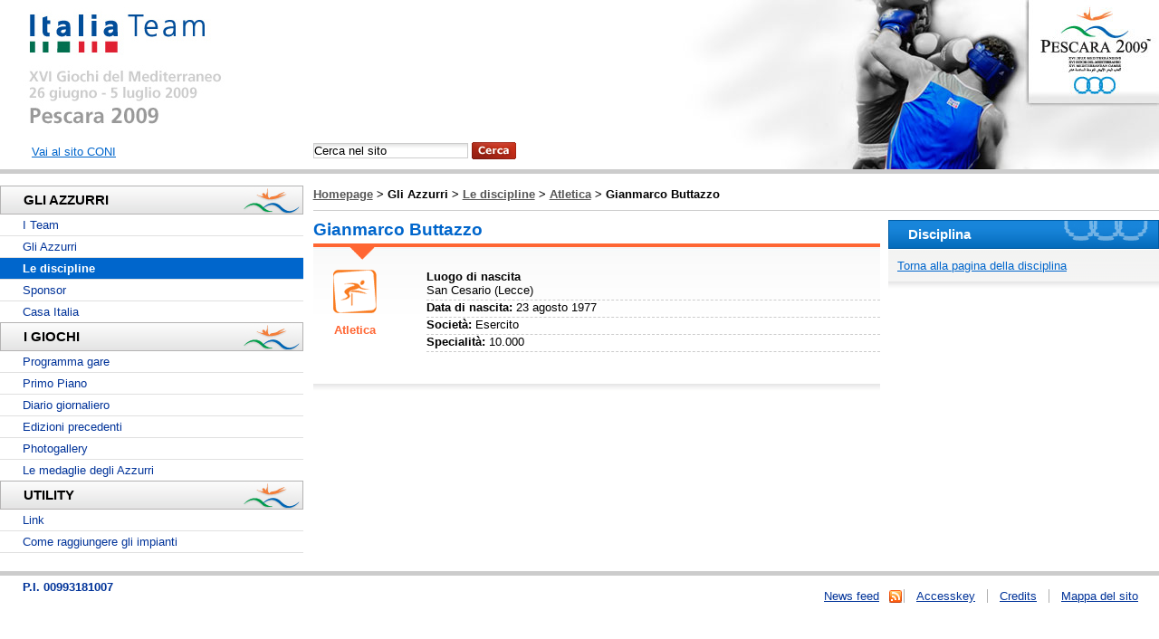

--- FILE ---
content_type: text/html; charset=iso-8859-1
request_url: https://pescara2009.coni.it/index8165.html?id=71&atleta=265&sport=1&cHash=58b0262ca5
body_size: 9292
content:
<!DOCTYPE html PUBLIC "-//W3C//DTD XHTML 1.0 Strict//EN"
"http://www.w3.org/TR/xhtml1/DTD/xhtml1-strict.dtd">

<html>

<!-- Mirrored from pescara2009.coni.it/index.php?id=71&atleta=265&sport=1&cHash=58b0262ca5 by HTTrack Website Copier/3.x [XR&CO'2014], Mon, 27 Oct 2014 10:12:56 GMT -->
<!-- Added by HTTrack --><meta http-equiv="content-type" content="text/html;charset=iso-8859-1" /><!-- /Added by HTTrack -->
<head>
	<meta http-equiv="Content-Type" content="text/html; charset=iso-8859-1" />

<!-- 
	This website is powered by TYPO3 - inspiring people to share!
	TYPO3 is a free open source Content Management Framework initially created by Kasper Skaarhoj and licensed under GNU/GPL.
	TYPO3 is copyright 1998-2009 of Kasper Skaarhoj. Extensions are copyright of their respective owners.
	Information and contribution at http://typo3.com/ and http://typo3.org/
-->

	<link rel="shortcut icon" href="fileadmin/pescara/favicon.ico" />
	<link rel="icon" href="fileadmin/pescara/favicon.ico" />
	<link rel="stylesheet" type="text/css" href="typo3temp/stylesheet_c4ca736aa2.css" />
	<link href="fileadmin/pescara/css/pescara.css" rel="stylesheet" type="text/css" media="screen" />
	<link href="fileadmin/pescara/css/stampa.css" rel="stylesheet" type="text/css" media="print" />	<link rel="stylesheet" type="text/css" href="fileadmin/pescara/css/testata/testata6.css" />
	<title>Pescara 2009 |: Scheda atleta</title>
	<meta name="generator" content="TYPO3 4.2 CMS" />


</head>
<body>


<p class="nostile"> <a name="top"></a> <a href="#nav">salta alla navigazione</a> | <a href="#main">salta alla contenuti</a> | <a href="#menupagina">salta alla navigazione secondaria</a> | <a href="#footer">salta al piè di pagina</a> </p>
<div id="contenitore">
  <!-- inizio blocco struttura -->
  <div id="header">
    <!-- inizio header -->
    <div id="logopescara"><a href="index-2.html" title="vai alla homepage del sito di pescara"><img src="fileadmin/pescara/img/loghi/logo_IT_pescara.jpg" alt="IT pescara" /></a></div>
    <div class="coni"><a href="http://www.coni.it/" title="Vai al sito Coni">Vai al sito CONI</a></div>        
    <div id="pescaralink"><a href="http://www.pescara2009.it/" title="vai al sito Ufficiale di Pescara 2009"><img src="fileadmin/pescara/img/loghi/vuoto.gif"  alt="Pescara 2009 sito ufficiale" /></a></div>
	      <div id="ricerca"> 
	<!--  CONTENT ELEMENT, uid:12/html [begin] -->
		<a id="c12"></a>
		<!--  Raw HTML content: [begin] -->
			<form method="post" action="http://pescara2009.coni.it/index.php?id=34">
  <fieldset>
  <label for="search">Cerca nel sito</label>
  <input class="txt" id="search" type="text" name="tx_indexedsearch[sword]" value="Cerca nel sito" onFocus="if(this.value=='Cerca nel sito')this.value='';" />
  <input type="image" name="tx_indexedsearch[submit_button]" src="fileadmin/pescara/img/pulsanti/cerca.gif" alt="Cerca nel sito" />
  <input type="hidden" name="tx_indexedsearch[_sections]" value="0" />
  <input type="hidden" name="tx_indexedsearch[pointer]" value="0" />
  <input type="hidden" name="tx_indexedsearch[ext]" value="0" />
  <input type="hidden" name="tx_indexedsearch[lang]" value="###ACTLANG###" />
  </fieldset>
</form>

		<!--  Raw HTML content: [end] -->
			
	<!--  CONTENT ELEMENT, uid:12/html [end] -->
		</div>
	
	
    <div id="pescaralinkstampa"><img src="fileadmin/pescara/img/testata/testata.jpg" alt="Pescara 2009 sito ufficiale" /></a></div>
  </div>
  <!-- fine header -->
  <!-- fine menuheader e ricerca -->
<div id="main">
    <!--TYPO3SEARCH_begin-->
    <div id="boxcontenuto">
      <p class="nostile"> <a name="main"></a></p>
	  <div id="path">
          <!-- inizio path -->
           <a href="index9da4.html?id=1&amp;no_cache=1"  title="Vai alla pagina: Homepage">Homepage</a> &gt; <span class="macro">Gli Azzurri &gt; </span><a href="index0c98.html?id=50"  title="Vai alla pagina: Le discipline">Le discipline</a> &gt; <a href="index8029.html?id=70&amp;sport=1" title="Vai alla pagina: Atletica">Atletica</a> &gt; <span>Gianmarco Buttazzo</span>
      </div>
	  

        <!-- fine path -->
        <div class="clear"></div>
		
	<!--  CONTENT ELEMENT, uid:54/list [begin] -->
		<a id="c54"></a>
		<!--  Plugin inserted: [begin] -->
			


	<!--

		BEGIN: Content of extension "atleti", plugin "tx_atleti_pi1"

	-->
	<div class="tx-atleti-pi1">
		<div id="content_Dettaglio"><div class="titolo"><h1><span>Gianmarco Buttazzo</span></h1></div><div class="schedadettaglio"><div class="freccia"><img src="fileadmin/pescara/img/grafica/freccia.gif" /></div><div class="testodisciplina"><img src="fileadmin/pittogrammi/Atletica.gif" alt="Atletica" /><br /><p class="aranciotext">Atletica</p></div><div class="disciplineimg"><p><label for="lluogo"><strong>Luogo di nascita</strong></label><br /> San Cesario (Lecce)</p><p><strong>Data di nascita:</strong> 23 agosto 1977</p><p><strong>Societ&agrave;:</strong> Esercito</p><p><strong>Specialit&agrave;:</strong> 10.000</p></div><div class="arc">&nbsp;</div></div></div>
	</div>
	
	<!-- END: Content of extension "atleti", plugin "tx_atleti_pi1" -->

	
		<!--  Plugin inserted: [end] -->
			
	<!--  CONTENT ELEMENT, uid:54/list [end] -->
		
		
		
		
      <div id="contentarchivio">
       <div class="hide" ><h1><span>Le discipline</span></h1></div>
	  
       
       
	<!--  CONTENT ELEMENT, uid:66/page_php_content_pi1 [begin] -->
		<a id="c66"></a><div class="ricerca">
  <h2><span>Disciplina</span></h2>

<div class="cont">
<a href="index8029.html?id=70&amp;sport=1">Torna alla pagina della disciplina</a>

</div>

<p class="archivio">&nbsp;</p>

</div>
	<!--  CONTENT ELEMENT, uid:66/page_php_content_pi1 [end] -->
		 
	   
        
      </div>
      <div class="clear"></div>
      <p class="nostile"><a href="#top">torna su</a></p>
    </div>
    <!--TYPO3SEARCH_end-->
    <hr class="nostile" />
    <!-- inizio blocco menu e contenuti -->
    <div id="menunavigazione">
      <!-- inizio colonna sinistra -->
      <div id="menupagina">
        <p class="nostile"> <a name="menupagina"></a></p>
        <!-- inizio MENU pagina -->
        <h2 class="sezioneMenu"><span>Gli Azzurri</span></h2><ul><li><a href="indexfddb.html?id=52" title="I Team(Alt + t)"   accesskey="t">I Team</a></li><li><a href="index7d36.html?id=51" title="Gli Azzurri(Alt + a)"   accesskey="a">Gli Azzurri</a></li><li><span>Le discipline</span></li><li><a href="index2568.html?id=49" title="Sponsor(Alt + s)"   accesskey="s">Sponsor</a></li><li class="last"><a href="index4944.html?id=48" title="Casa Italia(Alt + c)"   accesskey="c">Casa Italia</a></li></ul><h2 class="sezioneMenu"><span>I Giochi</span></h2><ul><li><a href="indexbb33.html?id=47" title="Programma gare(Alt + g)"   accesskey="g">Programma gare</a></li><li><a href="index4f8e.html?id=46&amp;no_cache=1" title="Primo piano(Alt + p)"   accesskey="p">Primo Piano</a></li><li><a href="index98dc.html?id=45" title="Diario giornaliero(Alt + n)"   accesskey="n">Diario giornaliero</a></li><li><a href="indexa916.html?id=44" title="Edizioni precedenti(Alt + e)"   accesskey="e">Edizioni precedenti</a></li><li><a href="index59a2.html?id=62&amp;no_cache=1" title="Photogallery(Alt + o)"   accesskey="o">Photogallery</a></li><li class="last"><a href="index0806.html?id=197&amp;no_cache=1" title="Le medaglie degli Azzurri"  >Le medaglie degli Azzurri</a></li></ul>
        <h2 class="sezioneMenu"><span>Utility</span></h2><ul><li><a href="index2580.html?id=43" title="Link(Alt + l)"   accesskey="l">Link</a></li><li><a href="index6396.html?id=42" title="Come raggiungere gli impianti(Alt + i)"   accesskey="i">Come raggiungere gli impianti</a></li></ul>

        <p class="nostile"><a href="#top">torna su</a></p>
      <!-- fine MENU pagina -->

      </div>
	
      <!-- fine MENU extra -->
    </div>
    <hr class="nostile" />
    <div class="clear"></div>
  </div>
  <!-- fine blocco menu e contenuti -->
  <div id="footer">
    <!-- inizio footer -->
    <!-- fine link partner -->
    <div id="menufooter">
      <div id="Piva">
        <!-- inizio link piva -->
        
	<!--  CONTENT ELEMENT, uid:1/html [begin] -->
		<a id="c1"></a>
		<!--  Raw HTML content: [begin] -->
			
<p>P.I. 00993181007</p>
		<!--  Raw HTML content: [end] -->
			
	<!--  CONTENT ELEMENT, uid:1/html [end] -->
		
        <!-- fine link piva -->
      </div>
      <!-- inizio MENU footer -->
      <p class="nostile"> <a name="footer"></a></p>
      <ul><li class="first"><a href="indexcdef.html?id=38" title="News feed(Alt + w)"   accesskey="w">News feed</a></li><li><a href="index4411.html?id=37" title="Accesskey(Alt + k)"   accesskey="k">Accesskey</a></li><li><a href="indexf62c.html?id=36" title="Credits(Alt + v)"   accesskey="v">Credits</a></li><li><a href="index40ac.html?id=35" title="Mappa del sito(Alt + m)"   accesskey="m">Mappa del sito</a></li></ul>
      <p class="nostile"><a href="#top">torna su</a></p>
    </div>
    <!-- fine MENU footer -->
  </div>
  <!-- fine footer -->
</div>
<!-- fine blocco struttura -->

</body>

<!-- Mirrored from pescara2009.coni.it/index.php?id=71&atleta=265&sport=1&cHash=58b0262ca5 by HTTrack Website Copier/3.x [XR&CO'2014], Mon, 27 Oct 2014 10:12:56 GMT -->
</html>

--- FILE ---
content_type: text/css
request_url: https://pescara2009.coni.it/fileadmin/pescara/css/pescara.css
body_size: 24705
content:
body { color: #000; background-color:#fff;font: 80% Verdana, sans-serif, Arial, Helvetica, sans-serif;}
body, h1, h2, h3, h4, h6,img, p, ul, ol, li, form, fieldset, legend, select, label, input, a,div {padding: 0; margin: 0;}
h1 {font-family: Verdana, Arial, Helvetica, sans-serif;}
h1, h2, h3 {font-weight: bolder; font-size: 100%;}
h4, h6{color:#06c;}
h6{ font-size:105%;}
ul, p, table, form {font-size: 100%;}
a img, fieldset {border: none;}
.csc-textpic-intext-left dt img, .imgimpianto img{border:1px solid #ccc; padding:3px; margin-right:3px;}
a {outline: none;color:#06c;}
ul li, ol li{ list-style:none}
/*Classi clear*/
div.br, div.clear, div.hr {clear: both;}
hr{margin:10px 0;}
div.clearleft{ clear:left;}
div.clearright{ clear:right;}


table{width:99%; margin-bottom:15px;}
table.contenttable{ border-collapse:collapse;}
td,th{border:1px solid #ccc;border-left:1px dashed #ccc;border-right:1px dashed #ccc; padding:4px;}
table.contenttable th{background-color:#999;border:1px solid #ccc; color:#fff;}
table.ud {text-align:left;}
th.noborderAB{border:none; border-top:4px solid #f63; width:49%;}
td.vuoto{border:none;}
th.noborderAB h2{ font-size:140%; color:#06c;}
table.ud td{vertical-align:top;}
table.ud td.notop {background: #fff url(../img/grafica/listatleti.gif) repeat-x top left; }
table.ud th.vuoto{border:none;}

table.ud ul li {background:url(../img/icone/pallino.gif) no-repeat 3px 8px; padding:2px 16px;margin-bottom:1px; }
table.ud ul li a{text-decoration:none;}



/*inizio elimina gli stili*/
.nostile, img.c-recIcon,#pescaralinkstampa, .hide{display:none;}
/*fine elimina gli stili*/
/*classi centralizzate*/
.data, .datanews,.datab{color:#666;}
.datab{ font-weight:bold;}
p.archivio, div.arc {clear: both; text-align: right; padding: 10px 14px 10px 8px; font-weight: bold; background: url(../img/grafica/archivio.gif) repeat-x top left;}
p.archivio a{color: #999;}

.listaNews{margin-bottom:13px;padding-bottom:12px; border-bottom:1px dashed #ccc; height:1%;}
.listaNews .img{float:left; margin-right:5px;}
.listaNews .img img{border:1px solid #ccc; padding:3px; background-color:#fff; }
.listaNews .contenews {height:1%;}
.listaNews .contenews h2{background:none; color:#039; border:none; padding:3px 0;}
.listaNews .contenews h2 a{text-decoration:none}
/*news singola*/
.listaNews h3{background:none; color:#039; font-size:130%; margin-bottom:15px;}
.listaNews .torna{clear: both; margin-top:10px; text-align: center; padding: 10px 14px 10px 8px; font-weight: bold; background: url(../img/grafica/archivio.gif) repeat-x top left;}

#contentarchivio p.cate{background-color: #f4f4f4; border-bottom:1px solid ccc; margin-bottom:1px; padding:5px 10px;}


#contenitore{width:100%; margin:0 auto; background-color:#fff; font-size:1em;}
#contenitore #main{border-bottom:5px solid #ccc;}
/*##################Header########à*/
#header{position:relative;background:url(../img/testata/testata.jpg) no-repeat top right; height:187px; border-bottom:5px solid #ccc; margin-bottom:13px; }

.coni{position:absolute;top:160px; left:35px;}
#logopescara img{padding:0 25px;} 
#logopescara img a{border:none;}
#pescaralink{position:absolute;top:0px; right:0;}




/*###################MOTORE DI RICERCA########################*/
#ricerca {position:absolute; left:27%; top:157px;}
#ricerca label{display: none;}
#ricerca input, .ricerca input, .pescaraoggi input{border:none; vertical-align: middle;}
#ricerca input.txt,.ricerca input.txt,.pescaraoggi input.txt,form.cercaAtletiNew input.cognome{border:1px solid #ccc; background:#fff url(../img/pulsanti/sfinput.gif) repeat-x top left;}
#contentarchivio select,#contentarchivio input {vertical-align: middle;}
.ricerca p,.pescaraoggi p{margin-bottom:9px;}

form.risultati {margin: 5px 0 10px 0;}
form.risultati input {vertical-align: middle;}
div.navRicerca {text-align: right; margin: 10px 0; padding: 3px 3px 1px 3px; background-color: #f1f1f1; color: #000;}
div.navRicerca ul li {display: inline;}
div.navRicerca li a {background-color: #f1f1f1; color: #000;}

div.tx-ttnews-browsebox {margin:0 auto;}

div.tx-ttnews-browsebox p{display:none;}
div.tx-ttnews-browsebox table{margin:0 auto; text-align:center;}
div.tx-ttnews-browsebox table td p{display:block;}
div.tx-ttnews-browsebox table td p a{font-weight:bold;}
div.tx-ttnews-browsebox table td.tx-ttnews-browsebox-SCell p a{color:#000; text-decoration:none}



div.sezionerisultato {font-weight: bold;}
div.sezionerisultato span {font-weight: normal;}
div.motorediricerca span.tx-indexedsearch-redMarkup {background-color: #eee; color: #000;}

/*##################MENU NAVIGAZIONE########à*/
#menunavigazione{float:left; width: 26.2%; margin-bottom:20px; }
/*MENU PAGINA SX*/
h2.sezioneMenu {border: 1px solid #B4B3B3; background: #eee url(../img/grafica/sezioneMenu.gif) repeat-x left top; color: #000;}
h2.sezioneMenu span {display: block; padding: 6px 25px; font-size:120%;text-transform:uppercase;font-weight:bolder;background:url(../img/grafica/imgsezioneMenu.gif) no-repeat right top;}
#menupagina li {border-bottom: 1px solid #E0E0E0; list-style:none;}
#menupagina li.last{border-bottom:none;} 
#menupagina li a {display: block; padding: 4px 10px 4px 25px; text-decoration: none; background-color: #fff; color: #039;}
#menupagina li a:hover {background-color: #06c; color: #fff;}
#menupagina li span {display: block; background-color: #06c; color: #fff; font-weight: bold; padding: 4px 10px 4px 25px;}

/*##################CONTENTUTO########à*/
#boxcontenuto{float:right; width:73%;}
#content, #contentall{border-top:1px solid #ccc;}
#content, #content_Dettaglio, #contentbasso, #contentAtleti {width: 67%; float:left;}
/*dettaglio atleta*/
#blocco p,#blocco .tx-newloginbox-pi1{text-align:center;}
#content .bloccoatleti{background: url(../img/grafica/archivio.gif) repeat-x bottom right; margin-bottom:5px; padding-bottom:20px;}
#content_Dettaglio .schedadettaglio{background: url(../img/grafica/sfondodettscheda.gif) repeat-x top left;}
#content_Dettaglio .schedadettaglio .freccia,.bloccoatleti .freccia{padding-left:40px;}
#content_Dettaglio h1,#content .bloccoatleti h3{border-bottom:4px solid #f63; padding-bottom:4px; margin-bottom:0;}
#content .ricercaper h2,#content .bloccoatleti h3{color:#06c; font-size:115%;}
#content .bloccoatleti .rigadiv{border-bottom:1px dashed #ccc; width:99%; height:1%; float:left;}
#content .bloccoatleti .rigadiv .trediv{float:left; width:33%;}
#content .bloccoatleti .rigadiv .trediv.centrale {border-right:1px dashed #ccc;border-left:1px dashed #ccc;}
#content .bloccoatleti .rigadiv .trediv ul{padding:20px;}
#content .paginazione{margin:10px auto; display:block; text-align:center;}
#content .paginazione a{font-weight:bold;}
#content .ricercaper {border-bottom:1px dashed #ccc; padding-bottom:10px; margin-bottom:5px;}
#content_Dettaglio .testodisciplina{ float:left;}
#content_Dettaglio .testodisciplina img{padding: 8px 22px;}
#content_Dettaglio .testodisciplina .aranciotext{font-weight:bold; color:#f63; text-align:center}
#content_Dettaglio .disciplineimg{margin-left:125px; margin-bottom:35px; padding-top:8px;}
#content_Dettaglio .disciplineimg p{border-bottom:1px dashed #ccc; padding-bottom:3px;}
#content_Dettaglio .titoli .archivio, #content_Dettaglio .informazionischeda .archivio{background: url(../img/grafica/archivio.gif)brepeat-x bottom right; }
#content_Dettaglio .titoli h4, #content_Dettaglio .informazionischeda h4{ color:#000; padding-left:15px; border-bottom:1px dashed #ccc; font-size:100%; padding-bottom:3px;}
#content_Dettaglio .titoli div, #content_Dettaglio .informazionischeda div{ background: #fff url(../img/grafica/sfondoinfo.gif) repeat-x left top;padding: 8px 15px;}
#content_Dettaglio .titoli p, #content_Dettaglio .informazionischeda p{padding-left:25px;}
#content_Dettaglio .titoli p{background:url(../img/icone/medaglia.gif) no-repeat left top;}
#content_Dettaglio .informazionischeda p{background:url(../img/icone/stellina.gif) no-repeat left top;}

/****RICERCA ATLETI****/
form.cercaAtletiNew{background: url(../img/grafica/archivio.gif) repeat-x bottom left; padding-bottom:15px;}
form.cercaAtletiNew fieldset {margin-bottom: 6px;}
form.cercaAtletiNew .primo {float:left; width:50%;}
form.cercaAtletiNew .completo{border-bottom:1px dashed #ccc; margin-bottom:10px;}
form.cercaAtletiNew .secondo {float:left;}

form.cercaAtletiNew p {margin-bottom: 10px;}
form.cercaAtletiNew fieldset p.legend,.tx-atleti-pi1 p.legend{border-bottom: 1px dashed #ccc; padding: 3px; display:block; font-weight: bold; margin-bottom:8px;}
.tx-atleti-pi1 .bloccodiscipline{}
.tx-atleti-pi1 .listadiscipline{float:left; width:50%;}
.tx-atleti-pi1 .listadiscipline div{ padding:5px;}
.tx-atleti-pi1 .listadiscipline div img{float:left; margin-right:8px;}
.tx-atleti-pi1 .listadiscipline div p{ margin-top:14px;}
.tx-atleti-pi1 .listadiscipline div a{font-weight:bold;}
form.cercaAtletiNew fieldset p label {width: 120px; font-weight: bold; padding:3px 0; }
form.cercaAtletiNew p.cercaLettera { margin-bottom: 0;}
p.cercaLettera a,p.cercaLettera span{text-decoration: none; text-align: center; font-weight: bold; color: #06c; padding:3px; margin:5px 0;}
form.cercaAtletiNew p.cercaLettera span {background-color: #ebebeb; color: #000;}
form.cercaAtletiNew p.cercaLettera a:hover {background-color: #ebebeb; color: #000; border: 1px solid #ccc;}

#contentAtleti .cont{background: url(../img/grafica/archivio.gif) repeat-x bottom left;}
#contentarchivio, #contentarchiviobasso {width: 32%; float:right; }
.contenitoreboxhome{margin-bottom:15px;}
#contentarchivio ul.menuinterno{padding:20px;}
#contentarchivio .note div{border-bottom:1px dashed #ccc; padding-bottom:10px; margin-bottom:10px;}
.muoversi,.atleti{float:left; width:49%;}
.calendario{float:right; width:49%;}

/*PATH*/
#path {font-weight: bold; padding: 2px 0 10px 0; margin-bottom: 10px; font-weight:bold; border-bottom:1px solid #ccc;}
#path span{color:#000;}
#path a {color:#565656; }
.cont{ background:url(../img/grafica/sfondocont.gif) repeat-x top left; padding:10px;}
.cont .blocco.bordo{border-bottom:1px dashed #ccc; margin-bottom:10px; padding-bottom:10px;}
.cont .blocco .imgblocco,.casaitalia .imgblocco{float:left;}
.cont .blocco .imgblocco img,.casaitalia .imgblocco img{padding:5px; background-color:#fff; border:1px solid #ccc; margin-right:5px;}

.cont.nosfondo{background:#fff;}
.cont.blu{background:#e6f0f6;}
.cont li {padding-left:15px; background: transparent url(../img/icone/pallino.gif)  no-repeat left center;}
/*###############H" CENTRO#####################à*/
.contenitoreboxhome h2,#contentarchivio h2,#contentarchiviobasso h2{padding-left:15px;font:120% Verdana, Arial, Helvetica, sans-serif; font-weight:bold; }
.pannello h2,.cont2 h2,.muoversi h2, #content h1,#contentall h1#contentarchivio h1{border-bottom:1px solid #bebebe; margin-bottom:1px;}
#content .cont h2{color:#06c; margin-bottom:3px; font-size:115%;}
.titolo h1 {margin-bottom:10px;}
.titolo h1 img{ padding:0 12px;}
.titolo h1 span{color:#06c; font-size:150%; font-weight:bolder;}
.pannello h2,.cont2 h2{background: url(../img/grafica/rossosx.html) no-repeat top left;color:#fff;}
.pannello h2 span,.cont2 h2 span{background:url(../img/grafica/rossodx.html) no-repeat top right; padding:6px; display: block;}
.cont .imgpromo{ background:#fff url(../img/manifestazione08.html) no-repeat center; border:1px solid #ccc; width:200px; margin-bottom:10px; }
.cont .imgpromo2{ background:#fff url(../img/manifestazione088.html) no-repeat center; border:1px solid #ccc; width:200px; margin-bottom:10px; }

.cont .imgpromo a img,.cont .imgpromo2 a img{ display:block; height:80px;  }
.muoversi h2,#content h1,#contentarchivio h1  {background:url(../img/grafica/grigiosx.html) no-repeat top left;}
.muoversi h2 span,#content h1 span,#contentarchivio h1 span{background:url(../img/grafica/grigiodx.html) no-repeat top right; padding:6px; display: block;}
/*############Box mappa home ######################*/
.atleti h2, .calendario h2, .primopiano h2,.ricerca h2,.tuttediscipline h2,.cont1 h2,#mappaqualificati_dx h2{background: #036ABA url(../img/grafica/h2primo.gif) repeat-x top left; color:#fff; margin-bottom:1px;border:1px solid #005BA2; }
.atleti h2 span, .calendario h2 span,.cont1 h2 span, .primopiano h2 span, .tuttediscipline h2 span,.ricerca h2 span,#mappaqualificati_dx h2 span{padding:6px; display: block;background: url(../img/grafica/imgh2primo.gif) no-repeat top right;}

.calendario h2 span{height:1%;}

.atleti .contgri,.calendario .contgri{border:1px solid #eee;}

/*######### MEDEAGLIE############# */
.cont2{ background:url(../img/grafica/sfondocont.gif) repeat-x top left; padding:0px;}
.cont2 .blocco.bordo{border-bottom:1px dashed #ccc; margin-bottom:10px; padding-bottom:10px;}
.cont2 .blocco .imgblocco{float:left;}
.cont2 .blocco .imgblocco img{padding:5px; background-color:#fff; border:1px solid #ccc; margin-right:5px;}

.medaglievinte h2{background: url(../img/grafica/h2gallery.gif) repeat-x top left; border:1px solid #ccc; margin-bottom:1px; padding-left:18px;}
.medaglievinte h2 span{padding:6px; display: block; color:#039;}
.medfloat {overflow: auto; width: 100%;}
.floatM {display: inline; overflow: hidden; float: left;}
.rightM {float: right;}
.orivinti {background: url(../img/grafica/sfondoOroHome.gif) repeat-x top left; width:33%; height:137px; text-align:center;}
.argentivinti {background: url(../img/grafica/sfondoArgentoHome.gif) repeat-x top left; margin: 0 33%; height:137px; text-align:center; border-left:1px solid #fff; border-right:1px solid #fff;}
.bronzivinti {background: url(../img/grafica/sfondoBronzoHome.gif) repeat-x top left; width:33%; height:137px; text-align:center;}
.orivinti p, .argentivinti p, .bronzivinti p {padding-top:3px; color:#039; font-size:120%;}
.orivinti a, .argentivinti a, .bronzivinti a {text-decoration:none; color:#039;}
.orivinti a:hover, .argentivinti a:hover, .bronzivinti a:hover {text-decoration:underline;}

/*###############COLONNA DESTRA#####################à*/
.pescaraoggi h2,.casaitalia h2,.sponsor h2{background: url(../img/grafica/h2diario.gif) repeat-x top left; border:1px solid #006114; margin-bottom:1px;}
.pescaraoggi h2 span,.casaitalia h2 span,.sponsor h2 span{ padding:6px; display: block;background: url(../img/grafica/imgh2diario.gif) no-repeat top right; color:#fff;}

.galleryh h2{background: url(../img/grafica/h2gallery.gif) repeat-x top left; border:1px solid #ccc; margin-bottom:1px; padding-left:18px;}
.galleryh h2 span{padding:6px; display: block; color:#039;}

/*sponsor home*/
.sponsorhome{margin-bottom:10px; padding-bottom:10px; border-bottom:1px dashed #ccc;}
.sponsorhome img{ margin:0 auto; display:block;}

/*diario home*/
.contnewshome{margin-top:18px; border-top:1px dashed #ccc;}
.contnewshome .elenco{border-bottom:1px dashed #ccc; display:block; padding:20px;}
.contnewshome h3{background:url(../img/icone/calendario.gif) no-repeat left center; color:#036; font-size:135%; padding-left:20px;}
.contnewshome h5{font-size:115%;margin:0px auto;padding-left:20px;}
.contnewshome h5 a{color:#000;}
.contnewshome h3 a, .contnewshome h5 a{text-decoration:none;}
/*##################FOOTER########à*/
#footer {background: #fff url(../img/grafica/bgFooter.html) repeat-x left top; color: #000; text-align: right; padding: 5px 10px;}
#footer ul {padding-top: 10px;}
#menufooter {margin-bottom:3px;}
#menufooter li {display: inline; border-left: 1px solid #afafaf;}
#menufooter li a, #menufooter li span {padding: 0 13px; color: #039;}
#menufooter li a:hover, #menufooter li span {text-decoration: none;}
#menufooter li.first{background: transparent url(../img/icone/rss.gif) no-repeat center right; padding-right: 12px;border-left: none; margin-right:2px;}
#menufooter li.first a, #menufooter li.first span {padding-left: 0;}
#Piva{ float:left; top:5px;left:10px;}
#Piva p {display: inline; padding:0 15px; border:none; font-weight:bold; color:#039;}
/*********** navigation x slide ***********/
a.prev,a.next{display:block; width:23px; height:23px; background:url(../img/grafica/left.gif) no-repeat; cursor:pointer;}
a.prev:hover{background-position:0px -23px;}
a.disabled {visibility:hidden !important;}
a.next {background-image:url(../img/grafica/right.gif); clear:right;}


/*SLIDE COMUNI*/
div.slidecontainer{position: relative; overflow: hidden; margin:0 auto;} 
div.slidecontainer div.items{width: 20000em; position: absolute; clear: both;}
div.slidecontainer div.items div{float: left; position: relative;}

div.slidecontainer div.items div a.prev, div.slidecontainer div.items div a.next{position: absolute; left: 25px; height: 25px;}



div.slidepremi,div.giornigare{height: 130px; width: 153px;}
div.slideinfo {height: 130px;width: 450px; left:17px;} 
div.slideinfo div.items div {width: 450px; border-left:1px dashed #ccc;}
div.slideinfo div.items div img{border-right:1px dashed #ccc; text-decoration:none; padding:20px 8px;}


div.slidepremi div.items div{width: 153px; text-align: center;}

div.slidepremi div.items div img{padding:3px; background:#fff; border:1px solid #ccc;}

.calendario div.slidepremi div.items div img,.tuttediscipline div.slidepremi div.items div img{background:none; border:none;}
/*SLIDE PREMI*/

.premi_home, .calendario, .tuttediscipline{position: relative;}
.premi_home a.prev, .premi_home a.next, .calendario a.prev, .calendario a.next, .tuttediscipline a.prev, .tuttediscipline a.next{position: absolute; top:75px; z-index: 999;}
.premi_home a.prev, .calendario a.prev, .tuttediscipline a.prev{left:10px;}
*html .tuttediscipline a.prev{left:-2px;}
*html .galleryh .cont a.prev{left: -8px;}
.premi_home a.next, .calendario a.next, .tuttediscipline a.next{right:10px;}

/*NAVIGAZIONE*/
#navigazione {clear: both; text-align: center; background-color: transparent; color: #a0222e;}
#navigazione * {display: inline;}
#navigazione strong, #navigazione li a, #navigazione li span {padding-right: 6px; list-style:none}
#navigazione li a {background-color: transparent; color: #a0222e;}
#navigazione li span {font-weight: bold; background-color: transparent; color: #000;}
#navigazione ul {margin: 0;}
.galleryh{margin-top:15px;}
/* INIZIO tabelle */
#contentall .cercagare{background-color:#eee; border:1px solid #ccc; margin-bottom:5px; padding:5px 10px 15px 10px;}
#contentall .cercagare input,#contentall .cercagare select{vertical-align: middle;}


#contentall .cercagare h2{font-size:110%; padding-bottom:10px;}

#contentall .sponsorP h2{color:#06c;font-size:140%; border-bottom:1px solid #ccc; padding:10px 0; margin-top:10px;}
#contentall .cercagare{font-weight:bold;}
#contentall .cercagare .fieldset legend{display:none;}
#contentall .pittodisc{ margin-bottom:10px; margin-top:10px;}
#contentall .pittodisc img{float:left; margin-right:5px}
#contentall .pittodisc h2{color:#06c; font-size:120%;}
#contentall .contprogramma h1{color:#06c; font-size:140%; margin-bottom:10px;}
table.calendarioGare{width: 99%; margin:1px 0;}
table.calendarioGare {font-weight: bold;}

table.calendarioGare .primaRiga th {text-align: center; background: url(../img/grafica/th.gif) repeat-x top left; color: #f30; font-size:110%;}
table.calendarioGare th.grande{font-weight:bolder; font-size:120%; width:200px;}
table.calendarioGare th img{float:left; vertical-align:middle; margin-right:3px;}
table.calendarioGare th a{text-decoration:none;}

table.calendarioGare th, table.calendarioGare td {text-align: left;border: 1px solid #ccc; padding:4px;}
table.vincitori .primaRiga th {background-color: #f30; color: #000; padding: 5px 2px; text-align:left;}

.cellaA, .cellaA a {background-color: #093; color: #fff;}
.cellaB, .cellaB a {background-color: #06c; color: #fff;}
.cellaA a, .cellaB a  {height: 1%; display: block; padding: 5% 0; text-align: center; font-size: .9em; text-decoration:none;}
.legenda {text-align: right; padding: 1em 0;}
.legenda img {vertical-align: middle;}
.imgLeg {padding-right: 1em;}
.riepilogo {text-align:right; margin: 20px 10px 20px 0;}
.riepilogo .classAA {background-color: #093; color: #fff; padding: 5px;}
.riepilogo .classAB {background-color: #06c; color: #fff; padding: 5px;}
/* FINE tabelle */

/*QUALIFICATI DESTRA*/
#mappaqualificati_dx .cont {padding: 15px 0; color: #000; margin-bottom: 0px;}
#mappaqualificati_dx .cont li, .cont ul.inte li {border-bottom: 1px dotted #ccc;background:none; }
#mappaqualificati_dx .cont ul li a, .cont ul.inte li a {display: block; color: #039; padding: 5px 10px 4px 20px; font-weight: bold;}
#mappaqualificati_dx .cont ul li ul li,#mappaqualificati_dx .cont ul li ul li ul li{ font-weight: bold; border:none;}
#mappaqualificati_dx .cont ul ul ul li a { font-weight: normal;}

#mappaqualificati_dx .cont li strong, .cont ul.inte li strong {padding: 5px 10px 4px 20px; display: block;color: #000;}
#mappaqualificati_dx .cont ul ul li strong {}
#mappaqualificati_dx .cont ul ul ul li strong {}


#mappaqualificati_dx .cont li.verde a {background: url(../img/icone/chiuso.gif) no-repeat 3px 9px;}
#mappaqualificati_dx .cont li.verde strong{background: url(../img/icone/aperto.gif) no-repeat 3px 9px;}

#mappaqualificati_dx .cont li.viola a{background: url(../img/icone/chiuso.gif) no-repeat 3px 9px;}
#mappaqualificati_dx .cont li.viola strong {background: url(../img/icone/aperto.gif) no-repeat 3px 9px;}

#mappaqualificati_dx .cont li.giallo a{background: url(../img/icone/pallino.gif) no-repeat 3px 9px;}
#mappaqualificati_dx .cont li.giallo strong{background: url(../img/icone/pallino.gif) no-repeat 3px 9px;}

#mappaqualificati_dx .cont ul ul li a, #mappaqualificati_dx .cont ul ul li strong {background-position: 29px 9px;}
#mappaqualificati_dx .cont ul ul ul li a, #mappaqualificati_dx .cont ul ul ul li strong {background-position: 49px 9px;}
/*liste formattazione*/
/*MAPPA DEL SITO */

/*MAPPA DEL SITO*/
#content div.tx-dropdownsitemap-pi1 ol, #content div.tx-dropdownsitemap-pi1 li, #content div.tx-dropdownsitemap-pi1 div {padding: 0; margin: 0; border: none; list-style: none; background:none;}
#content div.tx-dropdownsitemap-pi1 ol ol {margin-left: 10px;}
#content div.tx-dropdownsitemap-pi1 li {padding: 5px;}


/*SPONSOR*/
.titoloSponsor {margin-bottom:10px; color:#06c; font-size:150%; font-weight:bolder;}

.sponsorsu {width:33%; color:#06c; text-align:center; float:left;}
.sponsorfu {width:25%; color:#06c; text-align:center; float:left;}


div.tx-dropdownsitemap-pi1 div {padding: 5px;}
div.tx-dropdownsitemap-pi1 a {font-weight: normal;}
div.tx-dropdownsitemap-pi1 div div {padding: 0; margin-bottom: 0; margin-top: 5px; padding-left: 15px;}
div.tx-dropdownsitemap-pi1 img {vertical-align: middle; margin-right: 5px; padding: 1px;}
a.pdf, .doppio .notizia .csc-textpic-text p a.pdf{padding: 0 0 3px 20px;background: transparent url(../img/icone/icoPdf.html) no-repeat left top;}
.sponsor_link_medi{display:block;float:left; height:90px; padding-top:10px; padding-right:20px;}

#medagliepagine{background: #eee url(../img/img09/grafica/medagliereBg.gif) repeat-x left top;  clear:both; width:100%}
#medagliepagine div.listamedaglie{background: transparent url(../img/img09/grafica/medagliereBg.gif) repeat-x left top; width:100%; float:left; margin-bottom:15px;}

#medagliepagine div.listamedaglie div{float: left; width: 30%; background:none; text-align: center;}




#medagliepagine div.listamedaglie div em {text-align: left; font-style: normal; display: block; margin: 0 auto; width: 10px; padding: 16px 0 16px 40px; background-position: left top; background-repeat: no-repeat;}
#medagliepagine div.listamedaglie div.ori em {background: transparent url(../img/grafica/medagliaOroHome.gif) no-repeat; font-weight:bold; }
#medagliepagine div.listamedaglie div.argenti em {background: transparent url(../img/grafica/medagliaArgentoHome.gif) no-repeat; font-weight:bold;}
#medagliepagine div.listamedaglie div.bronzi em {background: transparent url(../img/grafica/medagliaBronzoHome.gif) no-repeat; font-weight:bold;}


div.medagliaOro, div.medagliaArgento, div.medagliaBronzo{padding:10px 25px; border-bottom:1px dashed #ccc; }
div.medagliaOro{background: transparent url(../img/img09/grafica/moro.gif) no-repeat 7px 26px;}
div.medagliaArgento{background: transparent url(../img/img09/grafica/margento.gif) no-repeat 7px 26px;}
div.medagliaBronzo{background: transparent url(../img/img09/grafica/mbronzo.gif) no-repeat 7px 14px;}



--- FILE ---
content_type: text/css
request_url: https://pescara2009.coni.it/fileadmin/pescara/css/testata/testata6.css
body_size: 78
content:
#header{background:url(../../img/testata/pescara06.jpg) no-repeat top right; }

--- FILE ---
content_type: text/css
request_url: https://pescara2009.coni.it/fileadmin/pescara/css/stampa.css
body_size: 232
content:

/* CSS Document */

a img, img{border:none;}

#path,#menunavigazione,#menufooter, #ricerca, .nostile, img.c-recIcon,#pescaralinkstampa, .hide{display:none;}
#content{width: 99%; float:left;}
#contentarchivio{width: 99%; clear:both}